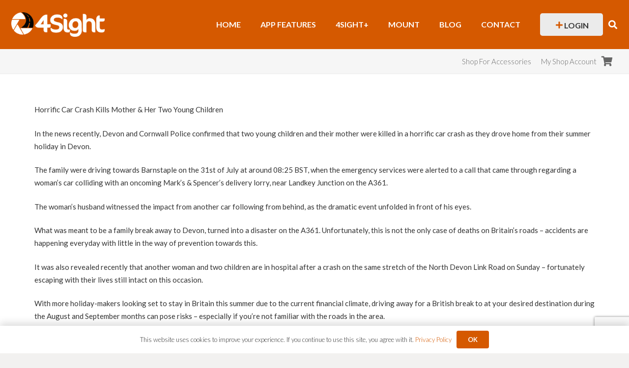

--- FILE ---
content_type: text/html; charset=utf-8
request_url: https://www.google.com/recaptcha/api2/anchor?ar=1&k=6Lcf9ZIUAAAAAHJBugNXOll3x0Ks52jieU8K4xs8&co=aHR0cHM6Ly93d3cuZ2V0NHNpZ2h0LmNvLnVrOjQ0Mw..&hl=en&v=PoyoqOPhxBO7pBk68S4YbpHZ&size=invisible&anchor-ms=20000&execute-ms=30000&cb=wqn0pp5yimaq
body_size: 48788
content:
<!DOCTYPE HTML><html dir="ltr" lang="en"><head><meta http-equiv="Content-Type" content="text/html; charset=UTF-8">
<meta http-equiv="X-UA-Compatible" content="IE=edge">
<title>reCAPTCHA</title>
<style type="text/css">
/* cyrillic-ext */
@font-face {
  font-family: 'Roboto';
  font-style: normal;
  font-weight: 400;
  font-stretch: 100%;
  src: url(//fonts.gstatic.com/s/roboto/v48/KFO7CnqEu92Fr1ME7kSn66aGLdTylUAMa3GUBHMdazTgWw.woff2) format('woff2');
  unicode-range: U+0460-052F, U+1C80-1C8A, U+20B4, U+2DE0-2DFF, U+A640-A69F, U+FE2E-FE2F;
}
/* cyrillic */
@font-face {
  font-family: 'Roboto';
  font-style: normal;
  font-weight: 400;
  font-stretch: 100%;
  src: url(//fonts.gstatic.com/s/roboto/v48/KFO7CnqEu92Fr1ME7kSn66aGLdTylUAMa3iUBHMdazTgWw.woff2) format('woff2');
  unicode-range: U+0301, U+0400-045F, U+0490-0491, U+04B0-04B1, U+2116;
}
/* greek-ext */
@font-face {
  font-family: 'Roboto';
  font-style: normal;
  font-weight: 400;
  font-stretch: 100%;
  src: url(//fonts.gstatic.com/s/roboto/v48/KFO7CnqEu92Fr1ME7kSn66aGLdTylUAMa3CUBHMdazTgWw.woff2) format('woff2');
  unicode-range: U+1F00-1FFF;
}
/* greek */
@font-face {
  font-family: 'Roboto';
  font-style: normal;
  font-weight: 400;
  font-stretch: 100%;
  src: url(//fonts.gstatic.com/s/roboto/v48/KFO7CnqEu92Fr1ME7kSn66aGLdTylUAMa3-UBHMdazTgWw.woff2) format('woff2');
  unicode-range: U+0370-0377, U+037A-037F, U+0384-038A, U+038C, U+038E-03A1, U+03A3-03FF;
}
/* math */
@font-face {
  font-family: 'Roboto';
  font-style: normal;
  font-weight: 400;
  font-stretch: 100%;
  src: url(//fonts.gstatic.com/s/roboto/v48/KFO7CnqEu92Fr1ME7kSn66aGLdTylUAMawCUBHMdazTgWw.woff2) format('woff2');
  unicode-range: U+0302-0303, U+0305, U+0307-0308, U+0310, U+0312, U+0315, U+031A, U+0326-0327, U+032C, U+032F-0330, U+0332-0333, U+0338, U+033A, U+0346, U+034D, U+0391-03A1, U+03A3-03A9, U+03B1-03C9, U+03D1, U+03D5-03D6, U+03F0-03F1, U+03F4-03F5, U+2016-2017, U+2034-2038, U+203C, U+2040, U+2043, U+2047, U+2050, U+2057, U+205F, U+2070-2071, U+2074-208E, U+2090-209C, U+20D0-20DC, U+20E1, U+20E5-20EF, U+2100-2112, U+2114-2115, U+2117-2121, U+2123-214F, U+2190, U+2192, U+2194-21AE, U+21B0-21E5, U+21F1-21F2, U+21F4-2211, U+2213-2214, U+2216-22FF, U+2308-230B, U+2310, U+2319, U+231C-2321, U+2336-237A, U+237C, U+2395, U+239B-23B7, U+23D0, U+23DC-23E1, U+2474-2475, U+25AF, U+25B3, U+25B7, U+25BD, U+25C1, U+25CA, U+25CC, U+25FB, U+266D-266F, U+27C0-27FF, U+2900-2AFF, U+2B0E-2B11, U+2B30-2B4C, U+2BFE, U+3030, U+FF5B, U+FF5D, U+1D400-1D7FF, U+1EE00-1EEFF;
}
/* symbols */
@font-face {
  font-family: 'Roboto';
  font-style: normal;
  font-weight: 400;
  font-stretch: 100%;
  src: url(//fonts.gstatic.com/s/roboto/v48/KFO7CnqEu92Fr1ME7kSn66aGLdTylUAMaxKUBHMdazTgWw.woff2) format('woff2');
  unicode-range: U+0001-000C, U+000E-001F, U+007F-009F, U+20DD-20E0, U+20E2-20E4, U+2150-218F, U+2190, U+2192, U+2194-2199, U+21AF, U+21E6-21F0, U+21F3, U+2218-2219, U+2299, U+22C4-22C6, U+2300-243F, U+2440-244A, U+2460-24FF, U+25A0-27BF, U+2800-28FF, U+2921-2922, U+2981, U+29BF, U+29EB, U+2B00-2BFF, U+4DC0-4DFF, U+FFF9-FFFB, U+10140-1018E, U+10190-1019C, U+101A0, U+101D0-101FD, U+102E0-102FB, U+10E60-10E7E, U+1D2C0-1D2D3, U+1D2E0-1D37F, U+1F000-1F0FF, U+1F100-1F1AD, U+1F1E6-1F1FF, U+1F30D-1F30F, U+1F315, U+1F31C, U+1F31E, U+1F320-1F32C, U+1F336, U+1F378, U+1F37D, U+1F382, U+1F393-1F39F, U+1F3A7-1F3A8, U+1F3AC-1F3AF, U+1F3C2, U+1F3C4-1F3C6, U+1F3CA-1F3CE, U+1F3D4-1F3E0, U+1F3ED, U+1F3F1-1F3F3, U+1F3F5-1F3F7, U+1F408, U+1F415, U+1F41F, U+1F426, U+1F43F, U+1F441-1F442, U+1F444, U+1F446-1F449, U+1F44C-1F44E, U+1F453, U+1F46A, U+1F47D, U+1F4A3, U+1F4B0, U+1F4B3, U+1F4B9, U+1F4BB, U+1F4BF, U+1F4C8-1F4CB, U+1F4D6, U+1F4DA, U+1F4DF, U+1F4E3-1F4E6, U+1F4EA-1F4ED, U+1F4F7, U+1F4F9-1F4FB, U+1F4FD-1F4FE, U+1F503, U+1F507-1F50B, U+1F50D, U+1F512-1F513, U+1F53E-1F54A, U+1F54F-1F5FA, U+1F610, U+1F650-1F67F, U+1F687, U+1F68D, U+1F691, U+1F694, U+1F698, U+1F6AD, U+1F6B2, U+1F6B9-1F6BA, U+1F6BC, U+1F6C6-1F6CF, U+1F6D3-1F6D7, U+1F6E0-1F6EA, U+1F6F0-1F6F3, U+1F6F7-1F6FC, U+1F700-1F7FF, U+1F800-1F80B, U+1F810-1F847, U+1F850-1F859, U+1F860-1F887, U+1F890-1F8AD, U+1F8B0-1F8BB, U+1F8C0-1F8C1, U+1F900-1F90B, U+1F93B, U+1F946, U+1F984, U+1F996, U+1F9E9, U+1FA00-1FA6F, U+1FA70-1FA7C, U+1FA80-1FA89, U+1FA8F-1FAC6, U+1FACE-1FADC, U+1FADF-1FAE9, U+1FAF0-1FAF8, U+1FB00-1FBFF;
}
/* vietnamese */
@font-face {
  font-family: 'Roboto';
  font-style: normal;
  font-weight: 400;
  font-stretch: 100%;
  src: url(//fonts.gstatic.com/s/roboto/v48/KFO7CnqEu92Fr1ME7kSn66aGLdTylUAMa3OUBHMdazTgWw.woff2) format('woff2');
  unicode-range: U+0102-0103, U+0110-0111, U+0128-0129, U+0168-0169, U+01A0-01A1, U+01AF-01B0, U+0300-0301, U+0303-0304, U+0308-0309, U+0323, U+0329, U+1EA0-1EF9, U+20AB;
}
/* latin-ext */
@font-face {
  font-family: 'Roboto';
  font-style: normal;
  font-weight: 400;
  font-stretch: 100%;
  src: url(//fonts.gstatic.com/s/roboto/v48/KFO7CnqEu92Fr1ME7kSn66aGLdTylUAMa3KUBHMdazTgWw.woff2) format('woff2');
  unicode-range: U+0100-02BA, U+02BD-02C5, U+02C7-02CC, U+02CE-02D7, U+02DD-02FF, U+0304, U+0308, U+0329, U+1D00-1DBF, U+1E00-1E9F, U+1EF2-1EFF, U+2020, U+20A0-20AB, U+20AD-20C0, U+2113, U+2C60-2C7F, U+A720-A7FF;
}
/* latin */
@font-face {
  font-family: 'Roboto';
  font-style: normal;
  font-weight: 400;
  font-stretch: 100%;
  src: url(//fonts.gstatic.com/s/roboto/v48/KFO7CnqEu92Fr1ME7kSn66aGLdTylUAMa3yUBHMdazQ.woff2) format('woff2');
  unicode-range: U+0000-00FF, U+0131, U+0152-0153, U+02BB-02BC, U+02C6, U+02DA, U+02DC, U+0304, U+0308, U+0329, U+2000-206F, U+20AC, U+2122, U+2191, U+2193, U+2212, U+2215, U+FEFF, U+FFFD;
}
/* cyrillic-ext */
@font-face {
  font-family: 'Roboto';
  font-style: normal;
  font-weight: 500;
  font-stretch: 100%;
  src: url(//fonts.gstatic.com/s/roboto/v48/KFO7CnqEu92Fr1ME7kSn66aGLdTylUAMa3GUBHMdazTgWw.woff2) format('woff2');
  unicode-range: U+0460-052F, U+1C80-1C8A, U+20B4, U+2DE0-2DFF, U+A640-A69F, U+FE2E-FE2F;
}
/* cyrillic */
@font-face {
  font-family: 'Roboto';
  font-style: normal;
  font-weight: 500;
  font-stretch: 100%;
  src: url(//fonts.gstatic.com/s/roboto/v48/KFO7CnqEu92Fr1ME7kSn66aGLdTylUAMa3iUBHMdazTgWw.woff2) format('woff2');
  unicode-range: U+0301, U+0400-045F, U+0490-0491, U+04B0-04B1, U+2116;
}
/* greek-ext */
@font-face {
  font-family: 'Roboto';
  font-style: normal;
  font-weight: 500;
  font-stretch: 100%;
  src: url(//fonts.gstatic.com/s/roboto/v48/KFO7CnqEu92Fr1ME7kSn66aGLdTylUAMa3CUBHMdazTgWw.woff2) format('woff2');
  unicode-range: U+1F00-1FFF;
}
/* greek */
@font-face {
  font-family: 'Roboto';
  font-style: normal;
  font-weight: 500;
  font-stretch: 100%;
  src: url(//fonts.gstatic.com/s/roboto/v48/KFO7CnqEu92Fr1ME7kSn66aGLdTylUAMa3-UBHMdazTgWw.woff2) format('woff2');
  unicode-range: U+0370-0377, U+037A-037F, U+0384-038A, U+038C, U+038E-03A1, U+03A3-03FF;
}
/* math */
@font-face {
  font-family: 'Roboto';
  font-style: normal;
  font-weight: 500;
  font-stretch: 100%;
  src: url(//fonts.gstatic.com/s/roboto/v48/KFO7CnqEu92Fr1ME7kSn66aGLdTylUAMawCUBHMdazTgWw.woff2) format('woff2');
  unicode-range: U+0302-0303, U+0305, U+0307-0308, U+0310, U+0312, U+0315, U+031A, U+0326-0327, U+032C, U+032F-0330, U+0332-0333, U+0338, U+033A, U+0346, U+034D, U+0391-03A1, U+03A3-03A9, U+03B1-03C9, U+03D1, U+03D5-03D6, U+03F0-03F1, U+03F4-03F5, U+2016-2017, U+2034-2038, U+203C, U+2040, U+2043, U+2047, U+2050, U+2057, U+205F, U+2070-2071, U+2074-208E, U+2090-209C, U+20D0-20DC, U+20E1, U+20E5-20EF, U+2100-2112, U+2114-2115, U+2117-2121, U+2123-214F, U+2190, U+2192, U+2194-21AE, U+21B0-21E5, U+21F1-21F2, U+21F4-2211, U+2213-2214, U+2216-22FF, U+2308-230B, U+2310, U+2319, U+231C-2321, U+2336-237A, U+237C, U+2395, U+239B-23B7, U+23D0, U+23DC-23E1, U+2474-2475, U+25AF, U+25B3, U+25B7, U+25BD, U+25C1, U+25CA, U+25CC, U+25FB, U+266D-266F, U+27C0-27FF, U+2900-2AFF, U+2B0E-2B11, U+2B30-2B4C, U+2BFE, U+3030, U+FF5B, U+FF5D, U+1D400-1D7FF, U+1EE00-1EEFF;
}
/* symbols */
@font-face {
  font-family: 'Roboto';
  font-style: normal;
  font-weight: 500;
  font-stretch: 100%;
  src: url(//fonts.gstatic.com/s/roboto/v48/KFO7CnqEu92Fr1ME7kSn66aGLdTylUAMaxKUBHMdazTgWw.woff2) format('woff2');
  unicode-range: U+0001-000C, U+000E-001F, U+007F-009F, U+20DD-20E0, U+20E2-20E4, U+2150-218F, U+2190, U+2192, U+2194-2199, U+21AF, U+21E6-21F0, U+21F3, U+2218-2219, U+2299, U+22C4-22C6, U+2300-243F, U+2440-244A, U+2460-24FF, U+25A0-27BF, U+2800-28FF, U+2921-2922, U+2981, U+29BF, U+29EB, U+2B00-2BFF, U+4DC0-4DFF, U+FFF9-FFFB, U+10140-1018E, U+10190-1019C, U+101A0, U+101D0-101FD, U+102E0-102FB, U+10E60-10E7E, U+1D2C0-1D2D3, U+1D2E0-1D37F, U+1F000-1F0FF, U+1F100-1F1AD, U+1F1E6-1F1FF, U+1F30D-1F30F, U+1F315, U+1F31C, U+1F31E, U+1F320-1F32C, U+1F336, U+1F378, U+1F37D, U+1F382, U+1F393-1F39F, U+1F3A7-1F3A8, U+1F3AC-1F3AF, U+1F3C2, U+1F3C4-1F3C6, U+1F3CA-1F3CE, U+1F3D4-1F3E0, U+1F3ED, U+1F3F1-1F3F3, U+1F3F5-1F3F7, U+1F408, U+1F415, U+1F41F, U+1F426, U+1F43F, U+1F441-1F442, U+1F444, U+1F446-1F449, U+1F44C-1F44E, U+1F453, U+1F46A, U+1F47D, U+1F4A3, U+1F4B0, U+1F4B3, U+1F4B9, U+1F4BB, U+1F4BF, U+1F4C8-1F4CB, U+1F4D6, U+1F4DA, U+1F4DF, U+1F4E3-1F4E6, U+1F4EA-1F4ED, U+1F4F7, U+1F4F9-1F4FB, U+1F4FD-1F4FE, U+1F503, U+1F507-1F50B, U+1F50D, U+1F512-1F513, U+1F53E-1F54A, U+1F54F-1F5FA, U+1F610, U+1F650-1F67F, U+1F687, U+1F68D, U+1F691, U+1F694, U+1F698, U+1F6AD, U+1F6B2, U+1F6B9-1F6BA, U+1F6BC, U+1F6C6-1F6CF, U+1F6D3-1F6D7, U+1F6E0-1F6EA, U+1F6F0-1F6F3, U+1F6F7-1F6FC, U+1F700-1F7FF, U+1F800-1F80B, U+1F810-1F847, U+1F850-1F859, U+1F860-1F887, U+1F890-1F8AD, U+1F8B0-1F8BB, U+1F8C0-1F8C1, U+1F900-1F90B, U+1F93B, U+1F946, U+1F984, U+1F996, U+1F9E9, U+1FA00-1FA6F, U+1FA70-1FA7C, U+1FA80-1FA89, U+1FA8F-1FAC6, U+1FACE-1FADC, U+1FADF-1FAE9, U+1FAF0-1FAF8, U+1FB00-1FBFF;
}
/* vietnamese */
@font-face {
  font-family: 'Roboto';
  font-style: normal;
  font-weight: 500;
  font-stretch: 100%;
  src: url(//fonts.gstatic.com/s/roboto/v48/KFO7CnqEu92Fr1ME7kSn66aGLdTylUAMa3OUBHMdazTgWw.woff2) format('woff2');
  unicode-range: U+0102-0103, U+0110-0111, U+0128-0129, U+0168-0169, U+01A0-01A1, U+01AF-01B0, U+0300-0301, U+0303-0304, U+0308-0309, U+0323, U+0329, U+1EA0-1EF9, U+20AB;
}
/* latin-ext */
@font-face {
  font-family: 'Roboto';
  font-style: normal;
  font-weight: 500;
  font-stretch: 100%;
  src: url(//fonts.gstatic.com/s/roboto/v48/KFO7CnqEu92Fr1ME7kSn66aGLdTylUAMa3KUBHMdazTgWw.woff2) format('woff2');
  unicode-range: U+0100-02BA, U+02BD-02C5, U+02C7-02CC, U+02CE-02D7, U+02DD-02FF, U+0304, U+0308, U+0329, U+1D00-1DBF, U+1E00-1E9F, U+1EF2-1EFF, U+2020, U+20A0-20AB, U+20AD-20C0, U+2113, U+2C60-2C7F, U+A720-A7FF;
}
/* latin */
@font-face {
  font-family: 'Roboto';
  font-style: normal;
  font-weight: 500;
  font-stretch: 100%;
  src: url(//fonts.gstatic.com/s/roboto/v48/KFO7CnqEu92Fr1ME7kSn66aGLdTylUAMa3yUBHMdazQ.woff2) format('woff2');
  unicode-range: U+0000-00FF, U+0131, U+0152-0153, U+02BB-02BC, U+02C6, U+02DA, U+02DC, U+0304, U+0308, U+0329, U+2000-206F, U+20AC, U+2122, U+2191, U+2193, U+2212, U+2215, U+FEFF, U+FFFD;
}
/* cyrillic-ext */
@font-face {
  font-family: 'Roboto';
  font-style: normal;
  font-weight: 900;
  font-stretch: 100%;
  src: url(//fonts.gstatic.com/s/roboto/v48/KFO7CnqEu92Fr1ME7kSn66aGLdTylUAMa3GUBHMdazTgWw.woff2) format('woff2');
  unicode-range: U+0460-052F, U+1C80-1C8A, U+20B4, U+2DE0-2DFF, U+A640-A69F, U+FE2E-FE2F;
}
/* cyrillic */
@font-face {
  font-family: 'Roboto';
  font-style: normal;
  font-weight: 900;
  font-stretch: 100%;
  src: url(//fonts.gstatic.com/s/roboto/v48/KFO7CnqEu92Fr1ME7kSn66aGLdTylUAMa3iUBHMdazTgWw.woff2) format('woff2');
  unicode-range: U+0301, U+0400-045F, U+0490-0491, U+04B0-04B1, U+2116;
}
/* greek-ext */
@font-face {
  font-family: 'Roboto';
  font-style: normal;
  font-weight: 900;
  font-stretch: 100%;
  src: url(//fonts.gstatic.com/s/roboto/v48/KFO7CnqEu92Fr1ME7kSn66aGLdTylUAMa3CUBHMdazTgWw.woff2) format('woff2');
  unicode-range: U+1F00-1FFF;
}
/* greek */
@font-face {
  font-family: 'Roboto';
  font-style: normal;
  font-weight: 900;
  font-stretch: 100%;
  src: url(//fonts.gstatic.com/s/roboto/v48/KFO7CnqEu92Fr1ME7kSn66aGLdTylUAMa3-UBHMdazTgWw.woff2) format('woff2');
  unicode-range: U+0370-0377, U+037A-037F, U+0384-038A, U+038C, U+038E-03A1, U+03A3-03FF;
}
/* math */
@font-face {
  font-family: 'Roboto';
  font-style: normal;
  font-weight: 900;
  font-stretch: 100%;
  src: url(//fonts.gstatic.com/s/roboto/v48/KFO7CnqEu92Fr1ME7kSn66aGLdTylUAMawCUBHMdazTgWw.woff2) format('woff2');
  unicode-range: U+0302-0303, U+0305, U+0307-0308, U+0310, U+0312, U+0315, U+031A, U+0326-0327, U+032C, U+032F-0330, U+0332-0333, U+0338, U+033A, U+0346, U+034D, U+0391-03A1, U+03A3-03A9, U+03B1-03C9, U+03D1, U+03D5-03D6, U+03F0-03F1, U+03F4-03F5, U+2016-2017, U+2034-2038, U+203C, U+2040, U+2043, U+2047, U+2050, U+2057, U+205F, U+2070-2071, U+2074-208E, U+2090-209C, U+20D0-20DC, U+20E1, U+20E5-20EF, U+2100-2112, U+2114-2115, U+2117-2121, U+2123-214F, U+2190, U+2192, U+2194-21AE, U+21B0-21E5, U+21F1-21F2, U+21F4-2211, U+2213-2214, U+2216-22FF, U+2308-230B, U+2310, U+2319, U+231C-2321, U+2336-237A, U+237C, U+2395, U+239B-23B7, U+23D0, U+23DC-23E1, U+2474-2475, U+25AF, U+25B3, U+25B7, U+25BD, U+25C1, U+25CA, U+25CC, U+25FB, U+266D-266F, U+27C0-27FF, U+2900-2AFF, U+2B0E-2B11, U+2B30-2B4C, U+2BFE, U+3030, U+FF5B, U+FF5D, U+1D400-1D7FF, U+1EE00-1EEFF;
}
/* symbols */
@font-face {
  font-family: 'Roboto';
  font-style: normal;
  font-weight: 900;
  font-stretch: 100%;
  src: url(//fonts.gstatic.com/s/roboto/v48/KFO7CnqEu92Fr1ME7kSn66aGLdTylUAMaxKUBHMdazTgWw.woff2) format('woff2');
  unicode-range: U+0001-000C, U+000E-001F, U+007F-009F, U+20DD-20E0, U+20E2-20E4, U+2150-218F, U+2190, U+2192, U+2194-2199, U+21AF, U+21E6-21F0, U+21F3, U+2218-2219, U+2299, U+22C4-22C6, U+2300-243F, U+2440-244A, U+2460-24FF, U+25A0-27BF, U+2800-28FF, U+2921-2922, U+2981, U+29BF, U+29EB, U+2B00-2BFF, U+4DC0-4DFF, U+FFF9-FFFB, U+10140-1018E, U+10190-1019C, U+101A0, U+101D0-101FD, U+102E0-102FB, U+10E60-10E7E, U+1D2C0-1D2D3, U+1D2E0-1D37F, U+1F000-1F0FF, U+1F100-1F1AD, U+1F1E6-1F1FF, U+1F30D-1F30F, U+1F315, U+1F31C, U+1F31E, U+1F320-1F32C, U+1F336, U+1F378, U+1F37D, U+1F382, U+1F393-1F39F, U+1F3A7-1F3A8, U+1F3AC-1F3AF, U+1F3C2, U+1F3C4-1F3C6, U+1F3CA-1F3CE, U+1F3D4-1F3E0, U+1F3ED, U+1F3F1-1F3F3, U+1F3F5-1F3F7, U+1F408, U+1F415, U+1F41F, U+1F426, U+1F43F, U+1F441-1F442, U+1F444, U+1F446-1F449, U+1F44C-1F44E, U+1F453, U+1F46A, U+1F47D, U+1F4A3, U+1F4B0, U+1F4B3, U+1F4B9, U+1F4BB, U+1F4BF, U+1F4C8-1F4CB, U+1F4D6, U+1F4DA, U+1F4DF, U+1F4E3-1F4E6, U+1F4EA-1F4ED, U+1F4F7, U+1F4F9-1F4FB, U+1F4FD-1F4FE, U+1F503, U+1F507-1F50B, U+1F50D, U+1F512-1F513, U+1F53E-1F54A, U+1F54F-1F5FA, U+1F610, U+1F650-1F67F, U+1F687, U+1F68D, U+1F691, U+1F694, U+1F698, U+1F6AD, U+1F6B2, U+1F6B9-1F6BA, U+1F6BC, U+1F6C6-1F6CF, U+1F6D3-1F6D7, U+1F6E0-1F6EA, U+1F6F0-1F6F3, U+1F6F7-1F6FC, U+1F700-1F7FF, U+1F800-1F80B, U+1F810-1F847, U+1F850-1F859, U+1F860-1F887, U+1F890-1F8AD, U+1F8B0-1F8BB, U+1F8C0-1F8C1, U+1F900-1F90B, U+1F93B, U+1F946, U+1F984, U+1F996, U+1F9E9, U+1FA00-1FA6F, U+1FA70-1FA7C, U+1FA80-1FA89, U+1FA8F-1FAC6, U+1FACE-1FADC, U+1FADF-1FAE9, U+1FAF0-1FAF8, U+1FB00-1FBFF;
}
/* vietnamese */
@font-face {
  font-family: 'Roboto';
  font-style: normal;
  font-weight: 900;
  font-stretch: 100%;
  src: url(//fonts.gstatic.com/s/roboto/v48/KFO7CnqEu92Fr1ME7kSn66aGLdTylUAMa3OUBHMdazTgWw.woff2) format('woff2');
  unicode-range: U+0102-0103, U+0110-0111, U+0128-0129, U+0168-0169, U+01A0-01A1, U+01AF-01B0, U+0300-0301, U+0303-0304, U+0308-0309, U+0323, U+0329, U+1EA0-1EF9, U+20AB;
}
/* latin-ext */
@font-face {
  font-family: 'Roboto';
  font-style: normal;
  font-weight: 900;
  font-stretch: 100%;
  src: url(//fonts.gstatic.com/s/roboto/v48/KFO7CnqEu92Fr1ME7kSn66aGLdTylUAMa3KUBHMdazTgWw.woff2) format('woff2');
  unicode-range: U+0100-02BA, U+02BD-02C5, U+02C7-02CC, U+02CE-02D7, U+02DD-02FF, U+0304, U+0308, U+0329, U+1D00-1DBF, U+1E00-1E9F, U+1EF2-1EFF, U+2020, U+20A0-20AB, U+20AD-20C0, U+2113, U+2C60-2C7F, U+A720-A7FF;
}
/* latin */
@font-face {
  font-family: 'Roboto';
  font-style: normal;
  font-weight: 900;
  font-stretch: 100%;
  src: url(//fonts.gstatic.com/s/roboto/v48/KFO7CnqEu92Fr1ME7kSn66aGLdTylUAMa3yUBHMdazQ.woff2) format('woff2');
  unicode-range: U+0000-00FF, U+0131, U+0152-0153, U+02BB-02BC, U+02C6, U+02DA, U+02DC, U+0304, U+0308, U+0329, U+2000-206F, U+20AC, U+2122, U+2191, U+2193, U+2212, U+2215, U+FEFF, U+FFFD;
}

</style>
<link rel="stylesheet" type="text/css" href="https://www.gstatic.com/recaptcha/releases/PoyoqOPhxBO7pBk68S4YbpHZ/styles__ltr.css">
<script nonce="bmCf_RFrrTx_NeVz1dPCAw" type="text/javascript">window['__recaptcha_api'] = 'https://www.google.com/recaptcha/api2/';</script>
<script type="text/javascript" src="https://www.gstatic.com/recaptcha/releases/PoyoqOPhxBO7pBk68S4YbpHZ/recaptcha__en.js" nonce="bmCf_RFrrTx_NeVz1dPCAw">
      
    </script></head>
<body><div id="rc-anchor-alert" class="rc-anchor-alert"></div>
<input type="hidden" id="recaptcha-token" value="[base64]">
<script type="text/javascript" nonce="bmCf_RFrrTx_NeVz1dPCAw">
      recaptcha.anchor.Main.init("[\x22ainput\x22,[\x22bgdata\x22,\x22\x22,\[base64]/[base64]/bmV3IFpbdF0obVswXSk6Sz09Mj9uZXcgWlt0XShtWzBdLG1bMV0pOks9PTM/bmV3IFpbdF0obVswXSxtWzFdLG1bMl0pOks9PTQ/[base64]/[base64]/[base64]/[base64]/[base64]/[base64]/[base64]/[base64]/[base64]/[base64]/[base64]/[base64]/[base64]/[base64]\\u003d\\u003d\x22,\[base64]\\u003d\x22,\x22YcK5wow7S8Kpw5Arw6XCoR0Vw5dQw4nDgBHDvDshOcOwFMOEYSdzwoM+XMKYHMOrZxp7NUrDvQ3DsFrCgx/[base64]/GcKuwp1Sw7sawpHDlsO/P8KrGMOiw5rCicOnYlTDgMK+w4/DlA4Hwqp2w6/Cv8KELMKgK8OgLwZdwqtwW8OfKm8XwpDDpwLDumBNwqpuCi7DisKXM3t/DCbDp8OWwpcZG8KWw5/CvMOvw5zDgzkFRm3CtsKYwqLDkVMhwpPDrsOQwpo3wqvDg8K/[base64]/Cmy5UBcOcwrUAwqp5BsKhw4jCjMOGGMKzwqjDtjDCviTCkhfDosKjJQUwwrl/eEYewrDDs04BFj/Ct8KbH8KrEVHDssO6Y8OtXMKHTUXDshjCmMOjaWkofsOeUMKPwqnDv0LDh3UTwo3DmsOHc8Oaw7nCn1fDmsOdw7vDoMKWGsOuwqXDjjBVw6RdB8Kzw4fDjFNybXvDhhtDw5PCusK4csOaw7jDg8KeK8Kqw6R/[base64]/[base64]/DhnJaw5rCvsKjw7chwoXCv0bCqGLDgAdtWHovDcKWcsOlDMOmw40owpkxeSHDmlEaw5UgF1HDqMOIwptGPMOtwoUkPm1GwrB+w7QRScOKTRjDtl8uf8OrJ18/YMKLwp4pw7DDn8OyWx7Dq1jDuxnDpMO/MyXCr8OYw57Dk1LCqsOWwpjDnztww5rCo8O5YkRJwpQKw4k5Gx/DkFR+PsOYwp98w4zCpxVAwoN3UsOjacKpwpjCocKRwqTCiSQtwo5OwqLCt8OnwqrDhVbDq8OQPsKTwo7CigB1DWMSCxfCosKLwpxpw6sHwrYjOcOeKsKwwrjCvlXCigcNwq5wOXvDu8KowqhEMmJ7OsOPwrtJYMOVYG9gw6I6wrt/IwnCmsOTw53ClcO9MiR8w7/DjcKmwrTDngrDtETDv3fDu8OjwpFbw74YwrTDvTDCoh4ewr0LdizDisKXMxzCusKBIQLCl8OoAcKZSzzDqcKxw6PCrU4iC8OUw5DCrx0Rw51fwrrDrFMmw4gQGTl6XcOMwol7w7Q5w6g5J11Uw60ewrpBVkx2N8O2w4jDkGQEw6FtVAo8QG/DrsKLw6lXaMOzBcKoNsO9JsOhwrfDlhBwwojCl8KybMOAw55MDsKiYBdLEm9wwqRmwpIeP8KhD2HDrg4lC8O9wr3DtcKww6AtL0DDgsOta2ZVNcKAwpfCscKNwpvDv8Kcwq7DuMORw6PDhQ5jdsKVwrY1ZH5Vw6HDiSLDlcOXw4/Co8OcSMORwoLCucK8woDDj15nwpt1YsORwqsnwo1Dw5rCrcOTP2PCtHnCkwJXwpwkMcOBwrnDs8KWRcOJw6vClsKmw5RHODvDrsKXwrHCjsO/SnfDhHFfwqbDrgkiw73CtV3Ck3FiVFtXX8OWE3lqdl3Di1jCncOAwr/Co8OWA2fChW/ClTcEfQHCoMOww4t3w79RwpR3woZJQjPCokPDvcOacsO4IcKeSzALwojCiE8lw7vCiE/CpsOub8OoTxbCpsOnwpzDqMKcw5pew4fCpMOcwp/CnVZZwppdG1TDl8K5w6TCv8K6dSE7FQo0wowPe8KjwoNmIcO7wonDg8OXwpTDvcKAw4pkw6HDvsOTw4RhwplPwqbCtSI0VcK/[base64]/CtiPCg8K7w5PDhMKqw4TDhTYUwoLCtFQEwpjDrMKwZ8KRw7HCucKAXFPDtcKfZMKoMMKPw7xHOsOiRGvDg8KtLzTDoMOEwo/[base64]/CnMKSw5DDucKCw6fDv2lTBMOgwo/DskJqw67Dm8OUUMOTwqLCo8OcF3tIw4nChCYOwr7CvcKBRm5Hc8OiFWPCvcOlwr/[base64]/DksK/[base64]/DrsOXV8KoJcOowpQ9HBvCqcOUw79iPzPDgHLCowUbw4PCsGoWwpTCgcOHLMKGKB8UwoHDh8KPDVPDh8KCGGbDqmHDk2/DsAUNAcKOJcK9GcOAw5k7wqohwpbDocK9wpfCkwzCj8OhwoAfw7bDrH/DkQ9JHzF/AQDChMOewrESKMKiwp4TwrZUw54FSsOkwrPClMOXMzRPPcOfwrEBw5zCiz1+G8ODf0vCncOSHcKqfsO4w5V5w41XR8OIPcK/[base64]/[base64]/CpMK3UyTDhwLCgcK7SsOdLk4XMUo2w6vDhcOLw5dawpBow5Row5dwAEVZEDJfw67ClUVGe8OJwqTCmMOlJ3rDsMOxUVhxw793BsO8w4PDhMOAw7IKXX89w5N7WcOuVRbDusK0wqUQw7rDj8OELsK8NMOBZ8OBAMK1w7TDvsO7wr/DoBDCrsOPbMOOwrY8JX/DlijCtMOWw7vCjsKsw5rCrUbCl8OjwqE0EsKQYcKVWyIQw7Zaw5EbYSYpI8O9ZBHDqh3CrMOHSC/CqRPDqGEYMcOOwq7CicO3w6BWw64zw7BzG8OIVcKWb8KCwocyXMK/wpYRFyHClcKzLsK3w7rCgMOeEMKgOAXCjkFMwoBMeyXCrAAWCMKvwqvDqULDuBF0csOxYmvDjw/CmMOONsObwoLDlQ4zRcK4KcK/wqUPwpjDvFPDqQMyw7bDusKbVsO2EsOzw7Nqw6tiT8OyQwMLw5cILh/Dt8K1w6ZlPsOwwpLDlnZMNsK1woLDvsOBwqfDvVEedsOLCsKFwrMvPEw1w5M2wpLDscKAw642VBPCgyjDq8Odw4AowpYDw7jDsX1KCcKuejs8wpjDlg/Di8Ksw51AwovDu8KxJmp3XMOuwrvDgcKmO8OZw59lw6Mow5xINMOpw7DDn8OKw4TChMOlwrQvE8OfPmXCnRowwrMhwqBgQcKGbgRVGyzCnMKRThxzGnpYwowwwpnDtmLCkURYwoAGLcOffMOiwrB1bcO5TX4Jwq/DhcKdSMOEw7zDvScCDMOUw6rCr8OYZQXDmcOfdcOYw4PDssK4IcOUTMOswrnDkGkjw58ewrfDq11seMKkYgtEw7LCiC3Ch8KNXcOZXsO9w7/CtcOObMKLwovDhsO1wqlJemotwqTDicOow4BOPcOoe8KKw4pCesOsw6IIw6TCqsKzIsO5w4jCs8KmNmPCmTLDp8Krw47Ci8KHU29/MsOreMOkwokkwogeVUM0Om5xwrPCj2PCu8K7ITLDiU7DhnsNU0PDlgU3IcOFRsO1EGHCt37CrsKuwqQmw6IjPAvCm8Oiw6E1OVHCgCLDt1h5F8K1w73Dnhdnw5vCvcOTHHBnw5nCrsOVUlfCvkoyw4NmWcKnXsK5wpHDtHPDrMOxwo/ChcKiwqZZLcOXw4/CiUotw4vDvcKEITnDhUszGi/DjwPDicOTwqhiAQvClWXDrsKfw4cTwqLDim/DqDECwpbChhnCmsOXQWwdRXPCpxvDu8K8wp/[base64]/CtVZBw7/DkcKiwpfCjcODGDLDtlvDssOHwpwddjPCi8Oww4fCvsKaDMOQw4EKPEXCjENlJBPDosOiHxvDoFnDsF5bwrlDWTjCtk0Xw7HDnDIBwpvCtMOQw5zCtDTDn8Kyw4hHwrjDh8O4w5Ulw7pMwpDChTvClcObe2UoWsKsMCkfFsOywrPCjcOUw7/CrcKyw6zCgsKpFUjDlcOFw5nDg8ORP1c0w5t5MxFOOsOAKcOTRsKpwqhrw7plOBM2w4XDm3sPwo4hw43Ckwtfwr/Cg8Oow6PChBZCVgR3bjzCu8O3DEAzwp17T8Onw6dDWsOnM8KZw6LDkCDDu8KLw4vChRl7wqrCuQLCisKBdMO1woTDjhk6w55NBsKbwpZCDxbCvBB6MMO4wr/CrMKPwo7CqDlkwq06JCnDhVHCtXDChMOXYgERw5vDnMOhwr3CuMKbwpbDksOGAhbDvMKWw7DDumQtwrrCl3PDt8OtesKFwpbCicKkXx/Cq0DDo8KWU8KqwoTCiDp5wrjCm8Oww74xL8KLH2fCnsOrbntXw7/CkD5sX8OVwpN6asKtw6R0wosNw4Qyw6EjaMKLwrnCmcOBwo7CgcO4JRjDtTvDiGnDhEgQwqrCh3QBXcKkwoZsc8KFQAQZBGcQM8O8wobDpsKdw7vCsMKeT8OVCmsaMcKDflATwpPCnsOVw4PClcO/w4sow75dCsKFwrjDjCXDjWUow5EKw4ZpwofCt10cKW9swpx5wrPCt8KWSVkhUMOew74/FkBDwrZjw7ELB3ESwp3CoU3DgxkQRcKuagvCuMOVNlBaHmXDsMOYwofCiw4WesOjw6bCtR12ERPDgw7DlG0HwpxuMMKxw7TCncKtKwokw6vCqwLCoBxWwpEMwo3Dq2hNPwU3wq/[base64]/[base64]/[base64]/[base64]/Cg8OuL3vCjWHDnkLDiEo6wofDpF5WRkw/FsKQSsK0w5rDnMOcHMKdwolHGcOcwofDssKww4XDncK4wpPCjj7CmRrCsGpmP1DCgTbCmhPDvMONLsKqZEMgNlTChcOWM2jDo8OYw73ClsOVPCY5wp/DoRHDo8KOw5tLw6NlJMK/P8KgbsKKMwPDnF/CocOeYB1Rw5dIw7htwr3DoggJWmFsQMKuw5wefxHCssODBsKWB8OKwo9ew67DqgjCuUnClxXDgcKKLcKjCHpjRR9EYcOBCcO9G8OYIkkDw4PChnXDqcKSdsOTwpfCt8OHw6tmbMKMwr/CuWLChMKJwrvCvSVIwol4w5DCncK6w7zCumDDlFsAwpbCuMKmw7IcwpzDlxFJwr/DkVRDOMK/bcK3wpQxw4lAwo3CqcOIQi9kw55pw73Cm0zDlnjDq2/DuT82w4NgMcOBW37CnwEESiEvfcOTwrTCoDxTw4/[base64]/CnMOtKMOHwoN6YmE9w57DgWXCkcKHTnBjwq7Cmhp9P8KQJAEQBhNhEsOnwrjDrsKiYsKHwpfDrQbDgA7Cgng2w7fCk3vDmBXDgcO0ZhwLw7LDuiLDuwnCmsKPdx0ZecKNw7J7MTfDrMKrw7DCp8KqcMOnwrQkfSUQVivCugTCkMO8HcK/IWPCrEB8XsKkwq5Cw4Z7wozClcOJwpDDnsKfBsORbxTDucKZwqbCpUR+wqY3ScKaw45RWcOINlDDs3HCrysEUcKwd3jDr8K/wrfCpAbDrCXCvMKPRm9Jwp/CkSHCngDCiz9pNMOUR8OxBF/Dt8KawonDp8KkfyzCvmg2HsOqFcOFwrpdw7PChMOaH8K9w7LCixTChRnCsk0EUcKseykow4nCuRtJQ8OewpTCjVrDlTsWwokrwo1gOXXCpBPDvE/[base64]/w6DDghJ2bsK5w5XDiMOPbFcxQMKhwrFbw4LCg3E6wonDhsKwwoHCmcKswrDCvsK0C8O7wqlFwoMGwqxQw6jChSw/w6TCmC7DtmPDhQ5uQ8OcwrZnw7YRLcO6wpXCvMK5VDfCvg8PdQjDqcOqbcOlwpjDp0HCgSA3JsKpw6lvwq1xCDlkw4rDqMK6PMO8aMKsw5hswqjDpGLDrsK/JjHDvyfCpMOmwqdCPSbDvWxBwqUEw5o/LWHDs8Orw7dCcnjCgcKpQSTDhU44wojCnRrCi0XDpRkAwo3Dug/DoiggBVhlwoHCsC3CtMOOR0lQNcKUG1TDusOpw4XDoAbCmcKwXDRIwqhWw4RwbTXDuTfDvcOAwrM+w7TDm0zDlSRAwo7CmSl7ETYcw5l0wo/[base64]/wq3DvMKqw5sOOml4aU3CoMK0w6clb8OuGkrDmMK6U0XDq8OZw6VmRMKlBMKuYcKmDsKWwrZjwoDCuEQjwohDw7nDsQhbw6bCnlkfwrjDhmBfLMOZwq8nwqDDrnTDgVoBwr/DkcOpw6PCm8KZw7xJGHBYYUPCtxBEVsK5e13Dh8KePgh3YsOlwpYeFHshdMOxw6LDrj/DssOME8OQXsOnE8KEw4d+Wy8UVQQ7KVxXwoDCsF4XEX5Jw5hvwosrw5DDn2BEYAsTMl/ClMOcw4kHb2VCNsO1wo7DvB7Dk8OwLErDoD1aLxJ5wpnCihsewrA/WGnCp8OAwpPCsDPCpQvDizMlw4HDmsKVw7g+w7Bub2rDvsO6w6/DqcKjYsOGKMOzwrhjw64sSzjDhMKnwqnCqCFJZnLDqsK+W8K5w7tOwoPCuE1fT8OXP8K5e3TCjkohFVrDp0/Dj8Kswp4RSMKpXsK/[base64]/wqB8MiTCsUfDosOeHsO2wpLCn2Y3FcKrw6DDkcKqL1omwpPCr8OyF8OKwpjDpBXDrU82dMK9wrrClsOBWMKAwqd5w7A+LHfCh8KEPjhiCBLCo1TDjMKUw7LCn8K+wrvCq8O/N8OGwo3Cp0fDiyzCnDEEwpTDkMKLesKXN8KPJRoLwpwnwoopKybDkjErw7XCkhrDhEYtwpvCngfCvGAHw4XCuStdw5c7w73CvxvDqSEhw5LCqWp0I019YETDrBQNL8OOZHPCnMOmY8OywpJtEsKww5bClcOQw6zDhyzCgW97BTwQdksKw47DmhZtfDfCvUh6wq/Cr8Oxw7AuNcOtwpPDuGg2BcK+NCLCiHbCuR1qw4fClcKDKDJpw7vDjS3CksO4EcK1w748wpUcw64DfcOjN8O/w5XDvsK4BDd7w7DDu8KUw7Q0S8Olw4PCvxvCmsOEw44Cw4vDuMK8wobCl8KGw4/DtcKbw4cOw5LDm8KlRDs/aMKSw6PCl8OOw4tPZWQdwqBQem/Chz7DusO6w57ClsKXdsKIET3DoC5wwrZ+w5IDwp3CpwfCtcOkWy3Cuh3DnsKWw6zDlybDkBjCs8OuwoMZLjDCizRuwoBjw7Fmw71FLcOfIUdRwrvCrMKgw7nDtwDCnAjCo0XDlj3DpkVRBMORIVwResKow7jCkggZw6LDuQDDhcKLcMKjDlrDkMOqw63CmSHDhTYgw4/CvS8kYW0Qwop4E8OPGMKVwqzCvjDCgS7Cl8OCT8KaO1tIUjoJw7jDrsKHw7fCvR15RRbDjBINJMO8WSZfRB/DjGLDiRkMwrNgwo0sZ8Ovwolmw4wOwp15csObcUo1PFDCsQ/[base64]/[base64]/[base64]/wq3DvMKyJwLCl3nDjsK/BXYvfhAgIx7Ck8OfCcOGw5t0E8K6w4ddQ3DCuC/CjyvCgS7CjcO2DzLCo8OvR8Kxw4AnS8KlARLCrMKqbCAjeMKxBS8qw6B4RcKwcCjDkcO/wqXCmxhtZcKQQkhnwq4Nw7nCpsOzIsKdc8OKw45hwpTDtsK7w6vCpX8aI8KswqVbwqbDl2Eww6XDszDCrcOBwqYAwp/DhSXDmhdYw7BfYMKsw77Cj2LDjsKKwojDrcO+w48TG8OjwoY8F8KwYcKoUsK6wqTDtSw5w6xYfnEWCmAiZxjDtcKEAl3DhMOPYsOuw5zCgS3DmsKoVSwnBcK6YDUKRcONPC3Cil8EM8Kzw6LCu8KqOlnDpH/Dp8OvwoDCmcO2QsKtw4vDul/[base64]/CiHQMa8KxwoNXCjbCn8OcwpDCqRTCk8KUw6vCjEBVLh3DnRbDjMKXw6Btw6HCkyxcwqrCtBYsw4rDthcAd8KiGMKuf8OIw49Mw7PDrsKMOSPClkrCjCjCgB/DtUbChTvCvQ3Do8O2LsOXZ8OHBcK6ewXCpSBAw63DgUhsZR4DP1/DlDzCskLCtMK3FB1cwpAow6lbw6PDqcOzQm0uw4TCq8KEwrTDq8K/wpPDm8KkWnTClmIJKsOTw4jDtWUDw6p/MWjCqT9Ow7bCi8KDRBTCosKASsOew4HDsQQVPcOkwo/CjBJ/GsKQw6c/w4xyw4/DnC/DqDt3KsOcw6V+w484w68BZ8OtThTDucK2w50JR8KlfMKUdG7DncKhAikMw5s5w5vCmMKRBhDClcOVbcOLfMO3WcO7CcKnacOlw47Cjht/[base64]/wqjDjyp2w6rDokhWUiTDl0/CisKvwqzDtMO1w4AdDS5LwrPCg8KBZMKJw7ZAwrfCrsOBw5LDn8KNBsOWw47ClXsjw7tCeCg6w4IGRMOVUx5ow6QpwoHCt2QBw5/[base64]/DtA7CvcKEwprCpMKAw7wtfMOjA8Onw5fDrTzCt3vCvRTDpjvCv3nDpMOJwrlLwrRBw5JwWBfChMOhwrfDmMKkwrjCnF7Cm8OAw5xvNHUHw4c6wpgEVT/CksOAw4Epw6clbBbDqsK8TMK8a1c8wp9RO2fCm8KGwqPDisOSXFPCuQ3CpMOsVsKsDcKPw5LCqsK9Ah9Mwp7CgMK3JMKHOh/[base64]/wonDm8KGJcOBwqEKw5bClBUiwpoWbMK4wpPCicO8RMKBQ2fCnmcJVjtObXrCixbCp8KwexA/wonDi3ZXwpTDtsKUw5PCl8OpRmzCiivDiyjDu3cOHMO/MwwHwpTCk8OaL8O/GCcgYsK8wr0yw6jDhcOJUMKeKkTChiPDvMOJEcOQXsKGw5QUwqPDiXc9GcKLw4oIw5pOwoQAwoFJw7Qfw6DCvMKjVyvDqEtdFnjCpFXDgUAKfnkfwrMvwrXDi8OGwo5xXMKiZxR4JsOEJsKtbsKcw5lqwpsOGsOtRFkywpPCvcOZwozDuj1XVUHClh9hAcOZa2vCmm/[base64]/DjTCusKrCsKlYcKBwqgLQMKcNcOOw74Kcw13OBojw5/DilDDpkkGHsOMOWfDksKbIm/CrcK4FcOpw456X07Cohp+UADDh2JIwo1xw53DizAVw5Y4esKzFH46GMOVw6g8wqhOfhRMGsOTw7UoXMK3IMOSJsOydn7CncOjw4Inwq7DusO/wrLDocOGFX3ChcKdIsKjHcK7CG7DkTzDs8Ohw4XDrcOXw4REwobDg8Ofw6vCmsOHRGJWKcOow50VwpDDmWdpdn3CrE4JUcK/w7DDtcOWw4oIAcODIcOYUcOFwrnCoEITHMOmw4DCr0HDkcORGxUkwojDhy8FLsOHfUbCgMKdw4QKwo9OwoLDpx5QwrDDtMOnw6LDnkViwozCkMOQB3kfw53CsMKODMKFwo9TZBNSw7cXwpTDn18Fwo/[base64]/[base64]/DpsOKGMKmfl/DvxTChHZPw7nCjcKTw5JgGU0iFsOtN2rCt8OQwrrDnn50PcOuSiTDul1Aw7vCvMKwfB/Dg14Dw5HCtC/[base64]/DhMKxw7dXVcKdwp7DsMKgwpTDgUXChSFfcRXChcOgOw8uwrpLwrFlw7LDvStsO8KOQ3kcZwPCpcKKwrfDkU5OwpAkIkUmIDViw5gOAzI4w71Nw7gNWSFPwqnDucKhw7rCn8KRwoxaCsOwwonCscK1FR/[base64]/[base64]/CkMOgw73DmMKowqUQw4bDrwJ8Q1cFcMOpw6c3w6DCrlDDmxvCocOywr/[base64]/w6rCpMKPwrLCjEg7w5nChMOqwrVoNsKyPsO1f8KCShNOFMODw7vCiH0aTMO5RHtpVgTCt0jDusO0EHlOwr7Dkj5Cw6FVIBzCoBEuwqbCvgjCk3ZjVEx/wqvCmRt5R8KpwrcywpDDuwkZw7nCoyAqd8ODccK6NcOUAMO/R07Dti9rw5vCsyLDgjdBGMKNw7Mnwr7DrcOPdcO5KVjDv8OIQMO/YMKkw5TDjsKFJw9bXcOfw5DDuVzCkXkQwrIOSsKgwq3DsMOqEFNeKsKGw7rDgVsqcMKXw7TCj33DvsOJw6pfXyZdwr3DqGHCucOKw7klw5fDtMK9wpLDrVx3V1PCscKzA8KFwoHCocKBwqApw5PCs8K4LnTDmcK1Th7CgMK2fy/Cs13CpsObeC3CujnDgMKuw7V6PMK1dsKDN8KIDBnDuMOxUsOhAMOJVMK4wr3ClcKeWxd5w47CksOCEBLClsODB8KKPsOwwpBGw5hvfcKuw6nDpcOIRsOfAGnCuEvCvMOhwpMCwpoYw70xw4fDsnzDmWjCpR/CiinDnsO9TMOSwqvCgMK3wqPDkMOPw5HCjn8eIMK7W23DlV0Vw7LCoz4Kwr86YF7CmzXCtEzCi8O7a8OcK8OMccOqSyUAC1k2w6khEMOMw7bCh10uw5Yhw4vDmcKXbMK2w5hOwq/[base64]/DrsK7f8OFScKnH8Onw6VWH8KjdhIlRS/[base64]/Du3h4wqQYWsKPAQXCpsO4w65PwrPCoHIew6jClE19woTDgTYMwpsXw7t4AEPCjMO/BsOBw4s0wozCvsKiw6fCpDHDg8K3c8K8w6/[base64]/CocKewpsHw5fDgjVjaRRWwpdAWMKaQsKyb8OQw6VUDXPDumTCqBTDjcK7d2PDr8KEw7vCmSs7wr7CusOUCHbCkkZuHsKrZlzCgXsKOHxhB8OZen0ZTGnDmWnDshTDpMKzw5/[base64]/HMOUQj3DmiNLDzAqEXjDo2VqNXfDqMOlLVwsw5hFwokIAUgrPcOqwrbDu2DCnsOmZjrCisKAE1gawr1JwrhVcMK3VMOHwrMDwq/DqcO5w5QjwrpEwpUlIH/DiGrChsOUIgtTwqPCqAjCj8K1wqo9FsKVw5TCh3cKQMK6KgrCjcObbMKNw7IGwqUqwpxYw6lZYMOXZHwfwoszwp7DqcOTUSptw4/CgDVFBsK8wobDlMO/w50+d0HCvMOwT8OYFR7DsgrDlhrChMKUPGnDmxzChxDDo8KEw5DDjB8rKSk4LChYcsO9e8Otw6rDsXnCh3gbw6LDimpgEAXDlD7Dg8KHw7XCiWgcX8ONwpsnw75Awq3DjcKHw7E9ZcOlMCs4woBdw4nClsO6SC83Ph0Tw50Hw74uwq7CvkXCr8K4wo4pH8K+wojCpG/ClhnDksKnTgzDsQU4HhDDl8OBHDF/VxnDkcOBUQlJYsORw55DNsOqw7XCqhbDuUZ2w7okH0hcw407f0fDq3TCkCnDpcOvw7rCp3AsA1rCh0YZw7DDgMK0U2h7Gm7DlkgPSsKSw4nCjkjDsVzChMO9woDCpCjCqljDh8K0wqLDhcOueMKnwqRxcDYrdVTCpUfCkWlEwpPDhMOLXAMjC8ODworCuR/CtS5owqrDhG1hLsKgAlHCoDLCkcKHNMOVJWrDiMKlecOAYsK7w4/CtzgVFl/DlkE4w710wrnCscOXcMOiDsKDEcO9w7zDiMOZwp95w6gAw67DpGrCmD0WehVAw4cIw4HChhNlDFszVwJdwqsuUnVSEcO8w5fCjTzCtQcLF8Opw7V0w4A6wpHDp8OzwqIRKmjDocKDCVHCiHwNwptzwqXCgMKhXsKUw6lswr/[base64]/DosKZfn3ClcOIAGrDk8OnFSR2GzkXdMK9wpsUIkZ+wpB2KivCo20CNg9HVVgxdSfDhcOfw6PCqsOFdsOZKjbCoSfDvMO5RMKhw6nDjxwkMDwJw4PDucOCdC/[base64]/CpkDDoMOaw4vDjsKGwpYsw5LDo8OWY0XDuX3DkHgMwoscwqbCsg8ew6XCtDHCux9mw7DCjXkGMMOQwozCvAXDm3hgwqs9wo/ChcKVw5oZGH53OsKOAcKiGMKLwpZww5jCvcOqw7UbCgM9EcK0BwpWCX0ywobDnjfCrhtYVRA0w6bCjyJVw5vCu3Fmw4rDniLDq8KvcMKjGQs/w7/Cl8Omw6TCk8O/wr3DhMKxwoPDlsOcwrLDsGTDsCkmw4hkwrfDjmfDoMKiC0QoUkkgw7oLJ21jwo8AL8OoNj5zVDHDncKUw6PDsMKSwq5ow6xZwp14fGLCkVXCqsOWViM8wqFxUMKbVsK4wrERVsKJwrJqw6lMCWYYw48rwowjRsKGckHCjQ/DkQYawrvClMKswrvDksO6w6rDlhjDqFTDlcKwPcKKw5nCtcOVQ8Kxw6zCjVcmwoA/CsKiwo8lwrBrwrfCisK8EcKpwrw1wrEGSHbCsMO0wpbDoAcOworChsKkEcOVw5Vnwr/DmGzDn8KBw7DCgsKzDjLDiwrDlsOUwqAUwpvDusKtwoJSw5wQJifDpEvCtHrCpMKSHMKIw6EnHz3DhMOnwohyDhTDqsKKw4nDlBrCkMKew6vDqMO/[base64]/LFcoMivDn2kiw6zDmUtuUsOJwrnCr8Oreh03wr0gwo/DmyXCuFgFwo0xbsOAMj95w4jDjnjDi0BJU1jDgDdFXsOxOsKdwqzChm8Ww7ZlX8Oqw6zDi8KePMK3w63Dg8O6w5ptw4QJdcKHwrDDvsObOQRCZcO/ZcO3PMO7wqNLWG9EwrY/w5JqdycFEg/DtF5CKsKkalchcVstw7ZCPMOGw4TCkcKaGUMPw45resKtAMO8wroia3zCs2Ywc8KbZTfDk8OwGsORwoJ5CcKtw7vDqBcyw5I9w51MYsKUPSTCiMOiE8KhwpnDkcKVwqZ+aVzCm3vDnB4Hwr8Dw5HCpcKjXUPDkcO1Gw/Dg8O/bsKoXS7CqjtVw41lwr7CpnoAScOUPD8MwoINRsKpwr/[base64]/CoMKyRsOFBnpBAsOVw51Ww6nDhEp6wqLCpcOGwrYMwrh4w4XCmjXDhAbDk1/CsMKZbcKCSTJswqzDhGXDskh3dmfChH/CjsOqwpzCsMObTXk/wqDDqcOuMlbCjMOfwq5Nw5ZPecO4FsOcPsO1wr1RQsOfwqx1w5zDslZQFAFhD8O6w41PM8OWZyMjO3wTU8KyTcOAwqwZw58bwo5RJsO/NcKAG8OnW1zCrjJGw4tAw4bCvMKJailKbsKnwrU2MkPDo37CuwbDsjBYcTHCsSUTbMKyMMKOGVXCnsOnwoDCnFjDp8Ozw7t9KAVRwphuw4jCoXMSw5PDmVkQfDrDsMKgKzlEwoZmwrohwpXCgg1/wozDrcKnPi8tHRYHw7gDwo3CozcdR8KyeHo0w4XCl8KRQMKRGDvCg8OZKMKwwoXDpMOmIC5ERnRJw7rDpSpOwrrCqMKuwrTCvMKKHSbDsylyRmlBw6rDicOxVzhlwpjCkMKGQ2o3ZcKSPDpIw7oTwoANBsOIw4ZMwrzCjDTCscO/EcOFNXY+D0MIdcONw50JHsODwplfw44jORgXwrPDkTJGwpjDgxvDtsOBLMOawoR1OsODQ8O1Y8Kiw7TDs1U8woLCocKpwodqw6DDtcOGw4jCoFDCl8Obw5YRHw/DoMOQVQlgCsKkw4UCw7czWBVBwowMwoFwXHTDowsZGsK5RcO2dcKtw5sYw4guwrnDmEBQVWrDvXcyw7NvLzZdLMKnw5jDrW01RkvCuW3ClcOwH8Oqw5vDtsO6Rj4IGwMNaVHDpG3Cr33DrxwAw4wBw6IvwpR7dlsRPcO1IwF6w49SIinCisKoV2/Cr8OTF8K2asOdwpnCnMKyw5Ahw5JMwrdrb8OHWsKAw4nDtcO+wq0gAMKDw7Z/[base64]/wobDisKkw47CtMKAw5zDn8KBVMOWwr7DononPcOWYcKGwrlsw6TDicOkXljDhsOBOBHCtMOPWsOALTkbw43CiRjDjHnDlsKiw6vDuMKQXF5hBcOCw6FiR2JcwqfCuTlVScKkw57CmMKCBE/CrxB/[base64]/DugM8w5bCsMKHw4Fjw5ogw7B5OsKKw4gZw6DDrzzCiA0hPENnw67DkMK/esOJP8OJUMOawqXDtVjCjC3ChsKXIV02cm3DpWdWPsOzPTJOWMKJNsKtaHsEHwxYXsK6w70+w5J1w6HCncKhPsOewqoFw4XDum5ew7hEDMKBwqA4RVcyw4YUTsOmw6VtL8KIwr/[base64]/Ci8O4wqPDgG9hw6sHEMOOdsOLwoLCtsOOCMO7FcOJwqzCt8KPcMOCfMOCI8Onw5jCpMKFw6BRwqjDuQVgwrxewq5HwrgDwrvCnSXDnhTCkcOoworCrTwOwqbDtsKkZ0NiwpLDiX/CiinCgHbDvHETwrAGw6xaw44hDj1jGn5+fsOwB8OFwpgLw4HCtAxuKmQQw5jCr8KiN8OXQXw5wp7DscOMw53DmMKuw5gmw7rCjsOeO8KlwrvCisOgZlIBw6bCjzHDhBfCgxLDpz3CryjCm3IkAj5Bw55Ww4DDtEx4wqHClsO3wp/[base64]/Cr8Kpwokmw6BAE8K/GHjCosKew6Iyw6zCt0XChEQew6LDhThrdsKmwrbCjWNQwoU7YsK2wpV5FCxpVl1FIsKUOXs8aMKuwoIiYl5Pw6RKwoHDkMKnRMO0w6vDtTvCgMKVVsKNwqoNSMKvw55dwpstK8OJasO/RWDCuk7DkkTCj8KzXMOIwqwcfMOpw7EedsK8dMOxB33DsMOJAT/CsnHDrsKRYyvCmD1ywqwFwoLCocOdNR/[base64]/ChlNvw4rChGQ8UsKiwoFlBsKMDx1wRMONwoPDq8O2w5DDpGTCoMK4w5rDonzDjw7DqCHDjcOpBxTDpm/CiQvDg0Bnwplvw5JYwrLDpWBEwrrDoiZzw5vDhknDkQ3ClAvDosKkw6kdw53DgcKCPwPCpkfDvxhLDHnDhcKFwpvCo8OyO8Oew7F9wrbDoSQlw73Cl35BRMKHw4LCisKKGsKHwroewq7DnsO/asKwwp/ChWjCvMO/PmJAJQddw4zCsT3CosOgwqYmw4vCq8O8wrbCl8KGwpYtCh1jwpkyw6IuHy4XHMKcB27Cjidrf8O1wp06w6d+wpTCoAnCkMK5ZFzDmMORwodlw6QyJcO3wqHDoGd8CcK0wo5Zb1/[base64]/DowgswqI0VsO+w47CrsKAw6vCghsFXn1Sf25gS1pGw7rCgXwkA8OWw4QLw5/CuQ56aMKJEcKVZsOGwqfCrMKAcVl2aFrDsUMjFsOpJXLDnTgewrbDtMO5EMK5w6bDtnjCncKrwo9iwpBlD8KmwqDDksOZw4Bow5bDscK9w77Dm03CkCbCu3PCp8Knw4vDmzfChcOtwq3DvMK/CGI0w5NWw79pb8OzdSbDlMK6dgXCtsOoD0DDgAPDvMK5H8K5OlpYwrzCjGgMwqoow64WwqvCtgzDlMOtEsKfw75PU2c5dsKTGsKYfWzCgFoUwrEKWmUxw7nCucKYZnvCoG/[base64]/OsOOcsOpTcOJwq/[base64]/CicKvCcK3wofDjsOyw7fDkh8MNcKVwrrDtQxEIcO2w6VeG1LCqQU+Tl40wrPDuMO9wpLDg2jDiyhlBMKpRmo2wqnDgXxnwoHDlB/[base64]/[base64]/DkxTDhMKcw4p1TQrDnMK5QcK2I8O/QiVJGh1sJRLCjMKHw43CiBDDt8KLwptdX8O/wrdkDMKpdsOCNsObDlnDvCjDgsOvCWHDqsKMGVJmesO/MBpcFsOvORrDiMKPw6UowoLCoMKRwrMTwogCwoTCuXPDr3bDtcOZMsKTViHCtsKdVFzClMO1dcOaw6g9wqBiWWZGwrs+GVvDnMKaw4/Cvm1Lwp9wVMK+BcKBH8OPwpk7InJNwqDDvcKmWcOjw4/ClcOxPFYPQMOXw6DDosKWw7bCgsKpHVrDjcO1w5zCrgnDlTDDhTM3eg/DvcOuwqspAMK1w7x7L8OvT8OJwqkfa2zCiybCm1zDhUbChMOECS/DpAQJw5PDlTHCm8O1FGwHw7jCtsO9w64Jw5BpB05yLzt1EMOMw4RYw4lLwqnDpTRCw5Yrw402wohCwoXCp8KvLcOmC2tNB8KnwrpgPcOAwq/[base64]/w7o7wpozw6DClkd+ESjDhAQ4YX9RwqM5AEwpw5VOZxnCrcKFGy9nMmIJwqHCgCZVIcKQw41RwofChsOIO1Vaw5PDqWRrw5k6RQjCkmoxaMOrw6k0w7zDqcOID8O7HCPDunVhwrfCr8KeM19Bw4XCuWYPw4LDiFbDtsKIwrkXPMKJwrNGXMOkKxfDrhN/wppPwqQawq/CkQfDt8KKPnPDry/DhSTDiBfDn3Nkwq1mRGzCrD/ChFAxOMOQw5/[base64]/DvsOVw6UASmo7XcOyEcO6Dg9QwpM6JsK3wp/[base64]/CgxLDqg/ChhDCp8K9LTjDgyPDqXhOw4/DnlsHwpoxw4rDplDDrXdLUkvCukwhwpPCgEbDlcOWeULDnmhKwpRPLVvCsMOpw69fw7XCoRAIJlsVw4MdYsOJTnHCvMK1w4xzU8ODRsOmw4xdwpFsw74aw4rCncKCTwrCoh/[base64]/Ck8OZwp7CtcOQwrjDrWjCssOtw57CksOjwq3DqMK5IcKFJFZ7NybCssOrw4vDrz93Wxd/[base64]/Dn8OOPiccTy/DhwDDuVQqFmxIw4PCgsKLwpXDusKBN8OCDTxuw75Cw4VSw57DvcKCw5dbDsKgMlk2aMO2w6QTwq06Wh4rw7oxVcKIw5UNwqDDpcK0w4YIw5vDpMK8fcKRLsKQVMO7w7bDr8OFw6NheS9efUgmT8KSw6LCp8Ozw5fChMKxwohlw6gcanRHL2nCmXxkwpgcFcOmw4LCjG/CmMOHex/CtcO0wrfCrcKsDcOpw4nDlcK/w4vCtkbCq3IWwpjDjcKLwpE5wrxrwq/DpcOhw7EcQ8O7AsKtWcKuw5LDrH4ddHYBw6rCgBAuwpLDrsOlw6tjFMOZw65Ww6nCgsKJwpt2wr80NV1CJsKTw7J8wqZ8clHDuMKvHDQIw54HDW3CtcOJw5VFZcKxwp7Dl2kZw4lsw6jCk0/CpA\\u003d\\u003d\x22],null,[\x22conf\x22,null,\x226Lcf9ZIUAAAAAHJBugNXOll3x0Ks52jieU8K4xs8\x22,0,null,null,null,1,[21,125,63,73,95,87,41,43,42,83,102,105,109,121],[1017145,130],0,null,null,null,null,0,null,0,null,700,1,null,0,\[base64]/76lBhnEnQkZnOKMAhk\\u003d\x22,0,0,null,null,1,null,0,0,null,null,null,0],\x22https://www.get4sight.co.uk:443\x22,null,[3,1,1],null,null,null,1,3600,[\x22https://www.google.com/intl/en/policies/privacy/\x22,\x22https://www.google.com/intl/en/policies/terms/\x22],\x22BQ85+M8sXmECHVKZl576cGMPhHXc7wXhl78AAIYD71w\\u003d\x22,1,0,null,1,1768820085020,0,0,[159],null,[97,104],\x22RC-1B7sFnGjlFI2Lg\x22,null,null,null,null,null,\x220dAFcWeA4dscuZlZDhKhb6lfo4S0f_qxUbZ3HoAwse1w85boheI1ochoqA7LORj-Di83ftQL4jMrkufVp1qxbJsOyKxvnAxw54NA\x22,1768902885229]");
    </script></body></html>

--- FILE ---
content_type: text/plain
request_url: https://www.google-analytics.com/j/collect?v=1&_v=j102&a=2032493551&t=pageview&_s=1&dl=https%3A%2F%2Fwww.get4sight.co.uk%2Fhorrific-car-crash-kills-mother-two-young-children%2F&ul=en-us%40posix&dt=Horrific%20Car%20Crash%20Kills%20Mother%20%26%20Her%20Two%20Young%20Children%20-%204Sight&sr=1280x720&vp=1280x720&_u=YADAAEABAAAAACAAI~&jid=753649393&gjid=975626207&cid=610912482.1768816484&tid=UA-86334164-1&_gid=559707527.1768816485&_r=1&_slc=1&gtm=45He61f0h2n81PJFVT5Lza200&gcd=13l3l3l3l1l1&dma=0&tag_exp=103116026~103200004~104527907~104528501~104684208~104684211~105391252~115495938~115616985~115938465~115938469~116744866~117041587&z=973479544
body_size: -569
content:
2,cG-MWTFKWD6K7